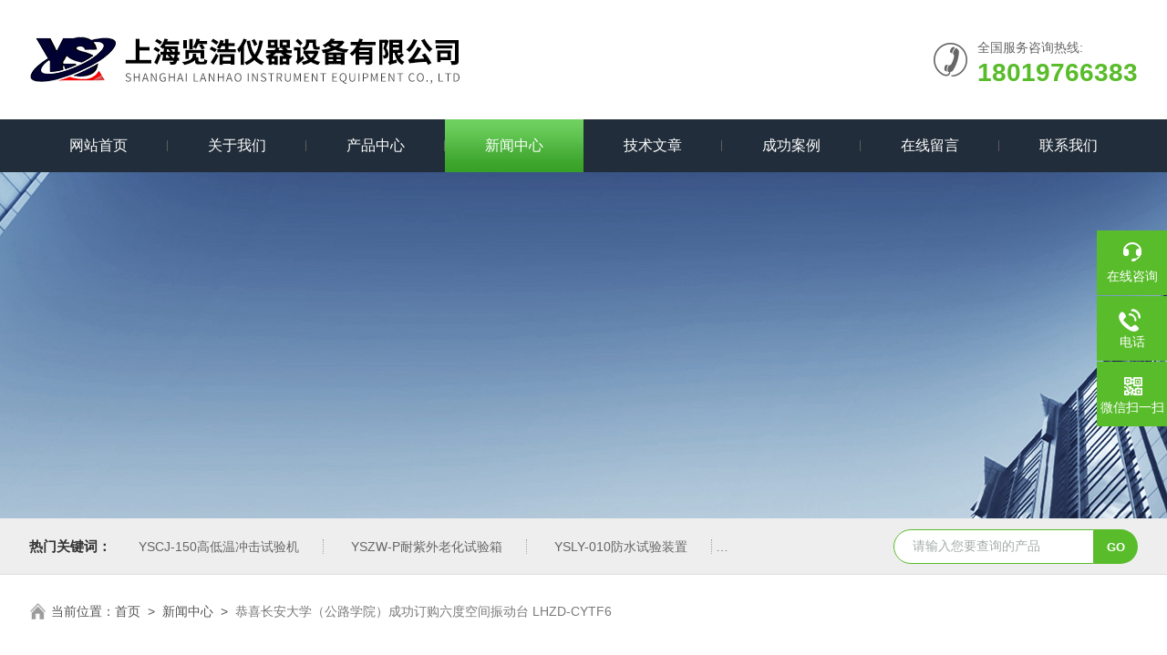

--- FILE ---
content_type: text/html; charset=utf-8
request_url: http://www.saifor17.com/News-1135210.html
body_size: 4438
content:
<!DOCTYPE html PUBLIC "-//W3C//DTD XHTML 1.0 Transitional//EN" "http://www.w3.org/TR/xhtml1/DTD/xhtml1-transitional.dtd">
<html xmlns="http://www.w3.org/1999/xhtml">
<head>
<meta http-equiv="Content-Type" content="text/html; charset=utf-8" />
<meta name="viewport" content="width=device-width, initial-scale=1, maximum-scale=1, user-scalable=no">
<title>恭喜长安大学（公路学院）成功订购六度空间振动台 LHZD-CYTF6-上海览浩仪器设备有限公司</title>


<link rel="stylesheet" type="text/css" href="/skins/156653/css/swiper.min.css">
<link rel="stylesheet" type="text/css" href="/skins/156653/css/style.css"/>
<script src="/skins/156653/js/jquery-3.6.0.min.js"></script>
<script src="/skins/156653/js/swiper.min.js"></script>
<link rel="shortcut icon" href="/skins/156653/favicon.ico">
<!--导航当前状态 JS-->
<script language="javascript" type="text/javascript"> 
var nav= '4';
</script>
<!--导航当前状态 JS END-->
<script type="application/ld+json">
{
"@context": "https://ziyuan.baidu.com/contexts/cambrian.jsonld",
"@id": "http://www.saifor17.com/News-1135210.html",
"title": "恭喜长安大学（公路学院）成功订购六度空间振动台 LHZD-CYTF6",
"pubDate": "2018-10-18T10:40:50",
"upDate": "2018-10-18T10:40:50"
    }</script>
<script language="javaScript" src="/js/JSChat.js"></script><script language="javaScript">function ChatBoxClickGXH() { DoChatBoxClickGXH('https://chat.chem17.com',140660) }</script><script>!window.jQuery && document.write('<script src="https://public.mtnets.com/Plugins/jQuery/2.2.4/jquery-2.2.4.min.js" integrity="sha384-rY/jv8mMhqDabXSo+UCggqKtdmBfd3qC2/KvyTDNQ6PcUJXaxK1tMepoQda4g5vB" crossorigin="anonymous">'+'</scr'+'ipt>');</script><script type="text/javascript" src="https://chat.chem17.com/chat/KFCenterBox/156653"></script><script type="text/javascript" src="https://chat.chem17.com/chat/KFLeftBox/156653"></script><script>
(function(){
var bp = document.createElement('script');
var curProtocol = window.location.protocol.split(':')[0];
if (curProtocol === 'https') {
bp.src = 'https://zz.bdstatic.com/linksubmit/push.js';
}
else {
bp.src = 'http://push.zhanzhang.baidu.com/push.js';
}
var s = document.getElementsByTagName("script")[0];
s.parentNode.insertBefore(bp, s);
})();
</script>
</head>

<body>
<!--Top begin-->
<header>
  <div class="h_top">
    <div class="w1300 clear">
      <div class="logo fl"> <a href="/"><img src="/skins/156653/images/logo.jpg" alt="上海览浩仪器设备有限公司"></a> </div>
      <div class="tel fr"> <span>全国服务咨询热线:</span>
        <p>18019766383</p>
      </div>
    </div>
  </div>
  <div class="ly_nav">
    <div class="w1300">
      <div class="menu_open"> <i></i> <i></i> <i></i> </div>
      <div class="nav">
        <ul class="nav_ul clear">
          <li id="navId1" class="nav_item"><a href="/">网站首页</a></li>
          <li id="navId2" class="nav_item"><a href="/aboutus.html">关于我们</a></li>
          <li id="navId3" class="nav_item"><a href="/products.html">产品中心</a></li>
          <li id="navId4" class="nav_item"><a href="/news.html">新闻中心</a><!--<i></i>--></li>
          <li id="navId5" class="nav_item"><a href="/article.html">技术文章</a></li>
          <li id="navId8" class="nav_item"><a href="/successcase.html">成功案例</a></li>
          <li id="navId6" class="nav_item"><a href="/order.html">在线留言</a><!--<i></i>--></li>
          <li id="navId7" class="nav_item"><a href="/contact.html">联系我们</a></li>
        </ul>
      </div>
      <div class="hcover"></div>
    </div>
  </div>
  <script language="javascript" type="text/javascript">
  try {
      document.getElementById("navId" + nav).className = "nav_item on";
  }
  catch (e) {}
</script> 
</header>
<!--Top end--> 
<script src="https://www.chem17.com/mystat.aspx?u=saifor"></script>

<!--nybanner start-->
<div class="nybanner"><img src="/skins/156653/images/nybanner.jpg"></div>
<!--nybanner end--> 

<!--产品搜索 begin-->
<div class="h_search">
  <div class="w1300 clear">
    <div class="fl">
      <div class="bd"><span>热门关键词：</span>
  <a href="/Products-39745232.html">YSCJ-150高低温冲击试验机</a> <a href="/Products-39730274.html">YSZW-P耐紫外老化试验箱</a> <a href="/Products-39722622.html">YSLY-010防水试验装置</a> <a href="/Products-39719720.html">YSGJS-080双开门高低温交变湿热试验箱</a> 

  <a href="/Products-39717905.html">YSZD-F单垂直振动试验台</a> <a href="/Products-39707254.html">YSLYX-010防水试验装置</a> <a href="/Products-39690284.html">YSGJS-080上海步入式高低温交变湿热试验箱</a> <a href="/Products-39668873.html">YSYW-160大型盐雾试验箱</a> 

  <a href="/Products-39664393.html">YSMJ-250霉菌试验箱</a> <a href="/Products-39654139.html">YSMJ-250生化霉菌培养箱</a> <a href="/Products-39568325.html">YSYW-120复合式盐雾腐蚀试验机</a> <a href="/Products-39539544.html">YSYW-120复合式盐雾试验箱</a> 

  <a href="/Products-39519435.html">DHG-9030A台式鼓风干燥箱</a> <a href="/Products-39511806.html">YSDL-315跌落试验机</a> <a href="/Products-39497576.html">YSYW-60PPPP版盐雾试验机</a> <a href="/Products-39491185.html">YSLYX-500上海淋雨试验箱</a> 
 </div>
    </div>
    <div class="fr">
      <form class="search clear" action="/products.html" id="form1" name="form1" method="post">
        <input class="input fl" type="text" name="keyword" value="请输入您要查询的产品" autocomplete="off" onfocus="if(this.value=='请输入您要查询的产品'){this.value='';this.style.color='#a4ada9' }" onblur="if(this.value=='') if(this.value=='')" style="color: rgb(164, 173, 169);">
        <input class="submit fl" type="submit" name="Submit" value="GO">
      </form>
    </div>
  </div>
</div>
<!--产品搜索 end--> 

<!--面包屑 begin-->
<div class="ly_crumb"> <img src="/skins/156653/images/home.png">
  <p>当前位置：<a href="/">首页</a>&nbsp;&nbsp;&gt;&nbsp;&nbsp;<a href="/news.html">新闻中心</a>&nbsp;&nbsp;&gt;&nbsp;&nbsp;<span>恭喜长安大学（公路学院）成功订购六度空间振动台 LHZD-CYTF6</span></p>
</div>
<!--面包屑 end--> 

<!--内页-新闻详情&文章详情 开始-->
<div class="ly_NyNewsdetail">
	<h1 class="NyNewsdetail_title">恭喜长安大学（公路学院）成功订购六度空间振动台 LHZD-CYTF6</h1>
    <div class="NyNewsdetail_tips">更新时间：2018-10-18&nbsp;&nbsp;&nbsp;&nbsp;&nbsp;&nbsp;点击次数：3019</div>
    <div class="NyNewsdetail_con" id="c_detail_wrap">
    	<p>恭喜长安大学（公路学院）采购负责人通过与我公司*的dianhua交流沟通，多方面考察，并将价格与多方公司的报价做对比，在品质和售后的双重护航下终是与我公司达成合作意向，合作订购我司&lsquo;&rsquo;六度空间振动台 LHZD-CYTF6&lsquo;&rsquo;在此感谢贵公司对我方的信赖！</p><p>&nbsp;&nbsp;&nbsp;&nbsp; 公路学院（公路科学研究院)是教育部直属的长安大学&ldquo;211工程&rdquo;、&ldquo;985工程优势学科创新平台&rdquo;重点建设的学院，历经西安公路学院公路系、西安公路交通大学公路工程学院、长安大学公路学院。60年以来，学院视富民兴邦为天职，以发展公路交通科技为己任，紧密围绕国家经济建设，积极组织开展公路建设的重大课题和关键技术研究，为我国公路交通科技事业和基础建设作出了突出贡献。</p><p>&nbsp;</p>
    </div>
    <div class="ly_PrevNext">
    	<ul>
        	<li>上一篇：<a href="/News-1138633.html">贺喜天津大学又成功订购我司四度振动试验台</a></li>
            <li>下一篇：<a href="/News-1133380.html">恭喜瑞爱实用控制科技次合作购买三款试验仪器</a></li>
        </ul>
    </div>
</div>
<!--内页-新闻详情&文章详情 结束-->

<!--底部 begin-->
<div class="foot_box">
  <div class="footCon">
    <div class="foot_t w1300">
      <div class="foot_lv">
        <div class="foot_logo"><img src="/skins/156653/images/foot_logo.png" /></div>
        <div class="foot_nav">
          <ul>
            <li><a href="/">首页</a></li>
            <li><a href="/products.html">产品中心</a></li>
            <li><a href="/aboutus.html">关于我们</a></li>
            <li><a href="/news.html">新闻中心</a></li>
            <li><a href="/article.html">技术文章</a></li>
            <li><a href="/contact.html">联系我们</a></li>
          </ul>
        </div>
      </div>
      <div class="footMain">
        <div class="foot_tel">
          <p>全国统一服务电话</p>
          <b>021-59788381</b></div>
        <div class="foot_ea">
          <p><img src="/skins/156653/images/f_email.png" />电子邮箱：<a href="mailto:shanghailanhao@163.com">shanghailanhao@163.com</a></p>
          <p><img src="/skins/156653/images/f_addr.png" />公司地址：中国 上海 青浦区崧泽大道6688号</p>
        </div>
        <div class="foot_ewm"><img src="/skins/156653/images/ewm.jpg" />
          <p>业务咨询微信</p>
        </div>
      </div>
    </div>
  </div>
  <div class="foot_b">
    <div class="copyright w1300">Copyright &copy; 2026 上海览浩仪器设备有限公司版权所有&nbsp;&nbsp;&nbsp;<a href="http://beian.miit.gov.cn/" target="_blank" rel="nofollow">备案号：沪ICP备15004138号-3</a>&nbsp;&nbsp;&nbsp;<a href="/sitemap.xml" target="_blank">sitemap.xml</a>&nbsp;&nbsp;&nbsp;技术支持：<a href="https://www.chem17.com" target="_blank" rel="nofollow">化工仪器网</a>&nbsp;&nbsp;&nbsp;<a href="https://www.chem17.com/login" target="_blank" rel="nofollow">管理登陆</a> </div>
  </div>
</div>
<!--底部 end--> 

<!--右侧漂浮 begin-->
<div class="client-2"> 
    <ul id="client-2"> 
      <li class="my-kefu-liuyan"> 
       <div class="my-kefu-main"> 
        <div class="my-kefu-left"><a class="online-contact-btn" onclick="ChatBoxClickGXH()" href="#" target="_self"><i></i><p>在线咨询</p></a></div> <div class="my-kefu-right"></div> 
       </div>
      </li> 
      <li class="my-kefu-tel"> 
       <div class="my-kefu-tel-main"> 
        <div class="my-kefu-left"><a href="tel:021-59788381"><i></i><p>电话</p></a></div> 
        <div class="my-kefu-tel-right">021-59788381</div> 
       </div>
      </li>  
      <li class="my-kefu-weixin"> 
       <div class="my-kefu-main"> 
        <div class="my-kefu-left"><i></i><p>微信扫一扫</p></div> 
        <div class="my-kefu-right"> </div> 
        <div class="my-kefu-weixin-pic"><img src="/skins/156653/images/ewm.jpg"> </div> 
       </div>
      </li> 
      <li class="my-kefu-ftop"> 
       <div class="my-kefu-main"> 
        <div class="my-kefu-left"><a href="javascript:;"><i></i><p>返回顶部</p></a> </div> 
        <div class="my-kefu-right"> </div> 
       </div>
      </li> 
    </ul> 
</div>
<!--右侧漂浮 end-->

<script src="/skins/156653/js/pt_js.js"></script>

 <script type='text/javascript' src='/js/VideoIfrmeReload.js?v=001'></script>
  
</html>
</body>